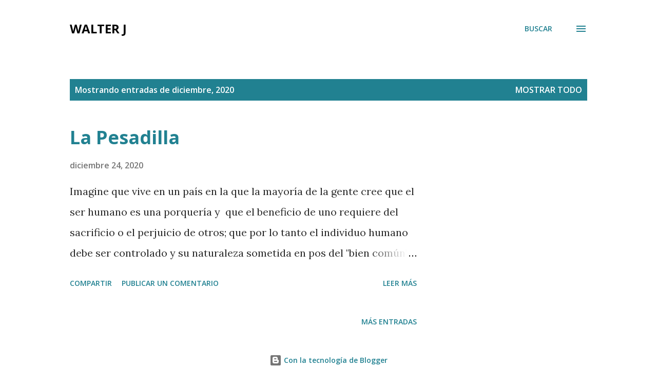

--- FILE ---
content_type: text/html; charset=utf-8
request_url: https://www.google.com/recaptcha/api2/aframe
body_size: 269
content:
<!DOCTYPE HTML><html><head><meta http-equiv="content-type" content="text/html; charset=UTF-8"></head><body><script nonce="rbVM_5CVkJLjHNEq_buvWQ">/** Anti-fraud and anti-abuse applications only. See google.com/recaptcha */ try{var clients={'sodar':'https://pagead2.googlesyndication.com/pagead/sodar?'};window.addEventListener("message",function(a){try{if(a.source===window.parent){var b=JSON.parse(a.data);var c=clients[b['id']];if(c){var d=document.createElement('img');d.src=c+b['params']+'&rc='+(localStorage.getItem("rc::a")?sessionStorage.getItem("rc::b"):"");window.document.body.appendChild(d);sessionStorage.setItem("rc::e",parseInt(sessionStorage.getItem("rc::e")||0)+1);localStorage.setItem("rc::h",'1769279570059');}}}catch(b){}});window.parent.postMessage("_grecaptcha_ready", "*");}catch(b){}</script></body></html>

--- FILE ---
content_type: text/plain
request_url: https://www.google-analytics.com/j/collect?v=1&_v=j102&a=1799924483&t=pageview&_s=1&dl=https%3A%2F%2Fwww.walterjerusalinsky.com%2F2020%2F12%2F&ul=en-us%40posix&dt=Walter%20J&sr=1280x720&vp=1280x720&_u=IEBAAEABAAAAACAAI~&jid=2009040792&gjid=1565731459&cid=842095154.1769279569&tid=UA-92291-15&_gid=1487929130.1769279569&_r=1&_slc=1&z=740892203
body_size: -453
content:
2,cG-KDSEHKXFPB